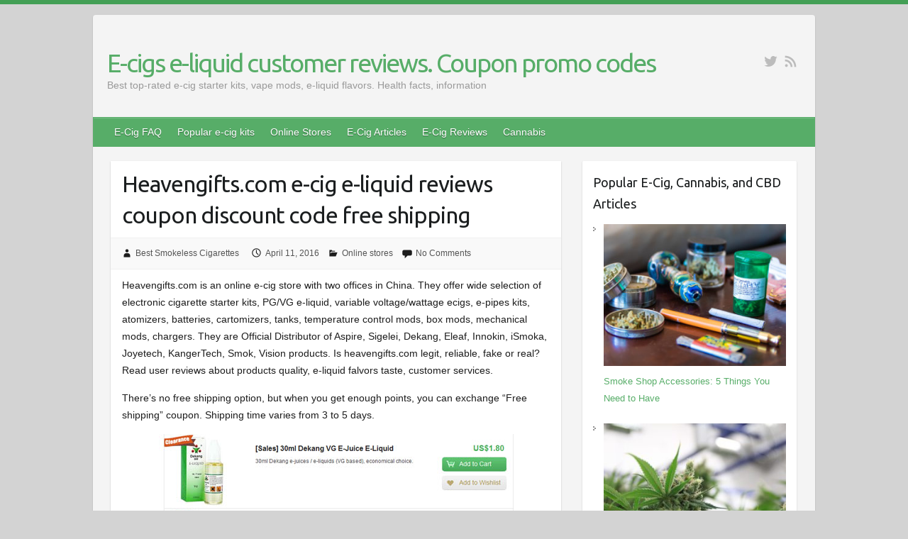

--- FILE ---
content_type: text/html; charset=UTF-8
request_url: https://bestsmokelesscigarettesreviews.com/heavengifts-com-e-cig-e-liquid-reviews-coupon-discount-code/
body_size: 13272
content:

<!DOCTYPE html>
<html lang="en-US">
<head>

		<link rel="profile" href="https://gmpg.org/xfn/11" />
	<link rel="pingback" href="https://bestsmokelesscigarettesreviews.com/xmlrpc.php" />
<meta name='robots' content='index, follow, max-image-preview:large, max-snippet:-1, max-video-preview:-1' />
	<style>img:is([sizes="auto" i], [sizes^="auto," i]) { contain-intrinsic-size: 3000px 1500px }</style>
	
	<!-- This site is optimized with the Yoast SEO plugin v26.8 - https://yoast.com/product/yoast-seo-wordpress/ -->
	<title>Heavengifts.com e-cig e-liquid reviews coupon discount code free shipping - E-cigs e-liquid customer reviews. Coupon promo codes</title>
	<meta name="description" content="Is heaven gifts legit, reliable, fake? E-cig kits e-liquid flavors customer reviews, coupon promotion discount code April 2016 free shipping code, sale offers" />
	<link rel="canonical" href="https://bestsmokelesscigarettesreviews.com/heavengifts-com-e-cig-e-liquid-reviews-coupon-discount-code/" />
	<meta property="og:locale" content="en_US" />
	<meta property="og:type" content="article" />
	<meta property="og:title" content="Heavengifts.com e-cig e-liquid reviews coupon discount code free shipping - E-cigs e-liquid customer reviews. Coupon promo codes" />
	<meta property="og:description" content="Is heaven gifts legit, reliable, fake? E-cig kits e-liquid flavors customer reviews, coupon promotion discount code April 2016 free shipping code, sale offers" />
	<meta property="og:url" content="https://bestsmokelesscigarettesreviews.com/heavengifts-com-e-cig-e-liquid-reviews-coupon-discount-code/" />
	<meta property="og:site_name" content="E-cigs e-liquid customer reviews. Coupon promo codes" />
	<meta property="article:published_time" content="2016-04-11T17:05:42+00:00" />
	<meta property="article:modified_time" content="2018-04-20T15:32:26+00:00" />
	<meta property="og:image" content="https://bestsmokeless.wpengine.com/wp-content/uploads/2016/04/heaven-gifts-e-liquid.jpg" />
	<meta name="author" content="Best Smokeless Cigarettes" />
	<meta name="twitter:card" content="summary_large_image" />
	<meta name="twitter:label1" content="Written by" />
	<meta name="twitter:data1" content="Best Smokeless Cigarettes" />
	<meta name="twitter:label2" content="Est. reading time" />
	<meta name="twitter:data2" content="1 minute" />
	<script type="application/ld+json" class="yoast-schema-graph">{"@context":"https://schema.org","@graph":[{"@type":"Article","@id":"https://bestsmokelesscigarettesreviews.com/heavengifts-com-e-cig-e-liquid-reviews-coupon-discount-code/#article","isPartOf":{"@id":"https://bestsmokelesscigarettesreviews.com/heavengifts-com-e-cig-e-liquid-reviews-coupon-discount-code/"},"author":{"name":"Best Smokeless Cigarettes","@id":"https://bestsmokelesscigarettesreviews.com/#/schema/person/743e940d935e7da04f51e9ff13e15021"},"headline":"Heavengifts.com e-cig e-liquid reviews coupon discount code free shipping","datePublished":"2016-04-11T17:05:42+00:00","dateModified":"2018-04-20T15:32:26+00:00","mainEntityOfPage":{"@id":"https://bestsmokelesscigarettesreviews.com/heavengifts-com-e-cig-e-liquid-reviews-coupon-discount-code/"},"wordCount":247,"commentCount":0,"publisher":{"@id":"https://bestsmokelesscigarettesreviews.com/#organization"},"image":{"@id":"https://bestsmokelesscigarettesreviews.com/heavengifts-com-e-cig-e-liquid-reviews-coupon-discount-code/#primaryimage"},"thumbnailUrl":"https://bestsmokeless.wpengine.com/wp-content/uploads/2016/04/heaven-gifts-e-liquid.jpg","keywords":["heaven gifts coupon 2016","heaven gifts e-juice review","heaven gifts free shipping","heaven gifts liquid review","heaven gifts reviews","heaven gifts shipping time","heaven-gifts.com review","heavengifts.com coupon"],"articleSection":["Online stores"],"inLanguage":"en-US","potentialAction":[{"@type":"CommentAction","name":"Comment","target":["https://bestsmokelesscigarettesreviews.com/heavengifts-com-e-cig-e-liquid-reviews-coupon-discount-code/#respond"]}]},{"@type":"WebPage","@id":"https://bestsmokelesscigarettesreviews.com/heavengifts-com-e-cig-e-liquid-reviews-coupon-discount-code/","url":"https://bestsmokelesscigarettesreviews.com/heavengifts-com-e-cig-e-liquid-reviews-coupon-discount-code/","name":"Heavengifts.com e-cig e-liquid reviews coupon discount code free shipping - E-cigs e-liquid customer reviews. Coupon promo codes","isPartOf":{"@id":"https://bestsmokelesscigarettesreviews.com/#website"},"primaryImageOfPage":{"@id":"https://bestsmokelesscigarettesreviews.com/heavengifts-com-e-cig-e-liquid-reviews-coupon-discount-code/#primaryimage"},"image":{"@id":"https://bestsmokelesscigarettesreviews.com/heavengifts-com-e-cig-e-liquid-reviews-coupon-discount-code/#primaryimage"},"thumbnailUrl":"https://bestsmokeless.wpengine.com/wp-content/uploads/2016/04/heaven-gifts-e-liquid.jpg","datePublished":"2016-04-11T17:05:42+00:00","dateModified":"2018-04-20T15:32:26+00:00","description":"Is heaven gifts legit, reliable, fake? E-cig kits e-liquid flavors customer reviews, coupon promotion discount code April 2016 free shipping code, sale offers","breadcrumb":{"@id":"https://bestsmokelesscigarettesreviews.com/heavengifts-com-e-cig-e-liquid-reviews-coupon-discount-code/#breadcrumb"},"inLanguage":"en-US","potentialAction":[{"@type":"ReadAction","target":["https://bestsmokelesscigarettesreviews.com/heavengifts-com-e-cig-e-liquid-reviews-coupon-discount-code/"]}]},{"@type":"ImageObject","inLanguage":"en-US","@id":"https://bestsmokelesscigarettesreviews.com/heavengifts-com-e-cig-e-liquid-reviews-coupon-discount-code/#primaryimage","url":"https://bestsmokeless.wpengine.com/wp-content/uploads/2016/04/heaven-gifts-e-liquid.jpg","contentUrl":"https://bestsmokeless.wpengine.com/wp-content/uploads/2016/04/heaven-gifts-e-liquid.jpg"},{"@type":"BreadcrumbList","@id":"https://bestsmokelesscigarettesreviews.com/heavengifts-com-e-cig-e-liquid-reviews-coupon-discount-code/#breadcrumb","itemListElement":[{"@type":"ListItem","position":1,"name":"Home","item":"https://bestsmokelesscigarettesreviews.com/"},{"@type":"ListItem","position":2,"name":"Heavengifts.com e-cig e-liquid reviews coupon discount code free shipping"}]},{"@type":"WebSite","@id":"https://bestsmokelesscigarettesreviews.com/#website","url":"https://bestsmokelesscigarettesreviews.com/","name":"E-cigs e-liquid customer reviews. Coupon promo codes","description":"Best top-rated e-cig starter kits, vape mods, e-liquid flavors. Health facts, information","publisher":{"@id":"https://bestsmokelesscigarettesreviews.com/#organization"},"potentialAction":[{"@type":"SearchAction","target":{"@type":"EntryPoint","urlTemplate":"https://bestsmokelesscigarettesreviews.com/?s={search_term_string}"},"query-input":{"@type":"PropertyValueSpecification","valueRequired":true,"valueName":"search_term_string"}}],"inLanguage":"en-US"},{"@type":"Organization","@id":"https://bestsmokelesscigarettesreviews.com/#organization","name":"BestSmokelessCigarettesReviews.com","url":"https://bestsmokelesscigarettesreviews.com/","logo":{"@type":"ImageObject","inLanguage":"en-US","@id":"https://bestsmokelesscigarettesreviews.com/#/schema/logo/image/","url":"https://bestsmokelesscigarettesreviews.com/wp-content/uploads/2019/12/best-smokeless-cigarettes.jpg","contentUrl":"https://bestsmokelesscigarettesreviews.com/wp-content/uploads/2019/12/best-smokeless-cigarettes.jpg","width":250,"height":250,"caption":"BestSmokelessCigarettesReviews.com"},"image":{"@id":"https://bestsmokelesscigarettesreviews.com/#/schema/logo/image/"}},{"@type":"Person","@id":"https://bestsmokelesscigarettesreviews.com/#/schema/person/743e940d935e7da04f51e9ff13e15021","name":"Best Smokeless Cigarettes","image":{"@type":"ImageObject","inLanguage":"en-US","@id":"https://bestsmokelesscigarettesreviews.com/#/schema/person/image/","url":"https://secure.gravatar.com/avatar/3f5ed18601d9a73bfd3fe0572f2664e3cdfd7970a69c55864e5fe715977249bf?s=96&d=identicon&r=g","contentUrl":"https://secure.gravatar.com/avatar/3f5ed18601d9a73bfd3fe0572f2664e3cdfd7970a69c55864e5fe715977249bf?s=96&d=identicon&r=g","caption":"Best Smokeless Cigarettes"}}]}</script>
	<!-- / Yoast SEO plugin. -->


<link rel='dns-prefetch' href='//fonts.googleapis.com' />
<link rel="alternate" type="application/rss+xml" title="E-cigs e-liquid customer reviews. Coupon promo codes &raquo; Feed" href="https://bestsmokelesscigarettesreviews.com/feed/" />
<link rel="alternate" type="application/rss+xml" title="E-cigs e-liquid customer reviews. Coupon promo codes &raquo; Comments Feed" href="https://bestsmokelesscigarettesreviews.com/comments/feed/" />
<link rel="alternate" type="application/rss+xml" title="E-cigs e-liquid customer reviews. Coupon promo codes &raquo; Heavengifts.com e-cig e-liquid reviews coupon discount code free shipping Comments Feed" href="https://bestsmokelesscigarettesreviews.com/heavengifts-com-e-cig-e-liquid-reviews-coupon-discount-code/feed/" />
<meta charset="UTF-8" />
<meta name="viewport" content="width=device-width, initial-scale=1, maximum-scale=1">
<script type="text/javascript">
/* <![CDATA[ */
window._wpemojiSettings = {"baseUrl":"https:\/\/s.w.org\/images\/core\/emoji\/16.0.1\/72x72\/","ext":".png","svgUrl":"https:\/\/s.w.org\/images\/core\/emoji\/16.0.1\/svg\/","svgExt":".svg","source":{"concatemoji":"https:\/\/bestsmokelesscigarettesreviews.com\/wp-includes\/js\/wp-emoji-release.min.js?ver=6.8.3"}};
/*! This file is auto-generated */
!function(s,n){var o,i,e;function c(e){try{var t={supportTests:e,timestamp:(new Date).valueOf()};sessionStorage.setItem(o,JSON.stringify(t))}catch(e){}}function p(e,t,n){e.clearRect(0,0,e.canvas.width,e.canvas.height),e.fillText(t,0,0);var t=new Uint32Array(e.getImageData(0,0,e.canvas.width,e.canvas.height).data),a=(e.clearRect(0,0,e.canvas.width,e.canvas.height),e.fillText(n,0,0),new Uint32Array(e.getImageData(0,0,e.canvas.width,e.canvas.height).data));return t.every(function(e,t){return e===a[t]})}function u(e,t){e.clearRect(0,0,e.canvas.width,e.canvas.height),e.fillText(t,0,0);for(var n=e.getImageData(16,16,1,1),a=0;a<n.data.length;a++)if(0!==n.data[a])return!1;return!0}function f(e,t,n,a){switch(t){case"flag":return n(e,"\ud83c\udff3\ufe0f\u200d\u26a7\ufe0f","\ud83c\udff3\ufe0f\u200b\u26a7\ufe0f")?!1:!n(e,"\ud83c\udde8\ud83c\uddf6","\ud83c\udde8\u200b\ud83c\uddf6")&&!n(e,"\ud83c\udff4\udb40\udc67\udb40\udc62\udb40\udc65\udb40\udc6e\udb40\udc67\udb40\udc7f","\ud83c\udff4\u200b\udb40\udc67\u200b\udb40\udc62\u200b\udb40\udc65\u200b\udb40\udc6e\u200b\udb40\udc67\u200b\udb40\udc7f");case"emoji":return!a(e,"\ud83e\udedf")}return!1}function g(e,t,n,a){var r="undefined"!=typeof WorkerGlobalScope&&self instanceof WorkerGlobalScope?new OffscreenCanvas(300,150):s.createElement("canvas"),o=r.getContext("2d",{willReadFrequently:!0}),i=(o.textBaseline="top",o.font="600 32px Arial",{});return e.forEach(function(e){i[e]=t(o,e,n,a)}),i}function t(e){var t=s.createElement("script");t.src=e,t.defer=!0,s.head.appendChild(t)}"undefined"!=typeof Promise&&(o="wpEmojiSettingsSupports",i=["flag","emoji"],n.supports={everything:!0,everythingExceptFlag:!0},e=new Promise(function(e){s.addEventListener("DOMContentLoaded",e,{once:!0})}),new Promise(function(t){var n=function(){try{var e=JSON.parse(sessionStorage.getItem(o));if("object"==typeof e&&"number"==typeof e.timestamp&&(new Date).valueOf()<e.timestamp+604800&&"object"==typeof e.supportTests)return e.supportTests}catch(e){}return null}();if(!n){if("undefined"!=typeof Worker&&"undefined"!=typeof OffscreenCanvas&&"undefined"!=typeof URL&&URL.createObjectURL&&"undefined"!=typeof Blob)try{var e="postMessage("+g.toString()+"("+[JSON.stringify(i),f.toString(),p.toString(),u.toString()].join(",")+"));",a=new Blob([e],{type:"text/javascript"}),r=new Worker(URL.createObjectURL(a),{name:"wpTestEmojiSupports"});return void(r.onmessage=function(e){c(n=e.data),r.terminate(),t(n)})}catch(e){}c(n=g(i,f,p,u))}t(n)}).then(function(e){for(var t in e)n.supports[t]=e[t],n.supports.everything=n.supports.everything&&n.supports[t],"flag"!==t&&(n.supports.everythingExceptFlag=n.supports.everythingExceptFlag&&n.supports[t]);n.supports.everythingExceptFlag=n.supports.everythingExceptFlag&&!n.supports.flag,n.DOMReady=!1,n.readyCallback=function(){n.DOMReady=!0}}).then(function(){return e}).then(function(){var e;n.supports.everything||(n.readyCallback(),(e=n.source||{}).concatemoji?t(e.concatemoji):e.wpemoji&&e.twemoji&&(t(e.twemoji),t(e.wpemoji)))}))}((window,document),window._wpemojiSettings);
/* ]]> */
</script>
<style id='wp-emoji-styles-inline-css' type='text/css'>

	img.wp-smiley, img.emoji {
		display: inline !important;
		border: none !important;
		box-shadow: none !important;
		height: 1em !important;
		width: 1em !important;
		margin: 0 0.07em !important;
		vertical-align: -0.1em !important;
		background: none !important;
		padding: 0 !important;
	}
</style>
<link rel='stylesheet' id='wp-block-library-css' href='https://bestsmokelesscigarettesreviews.com/wp-includes/css/dist/block-library/style.min.css?ver=6.8.3' type='text/css' media='all' />
<style id='classic-theme-styles-inline-css' type='text/css'>
/*! This file is auto-generated */
.wp-block-button__link{color:#fff;background-color:#32373c;border-radius:9999px;box-shadow:none;text-decoration:none;padding:calc(.667em + 2px) calc(1.333em + 2px);font-size:1.125em}.wp-block-file__button{background:#32373c;color:#fff;text-decoration:none}
</style>
<style id='global-styles-inline-css' type='text/css'>
:root{--wp--preset--aspect-ratio--square: 1;--wp--preset--aspect-ratio--4-3: 4/3;--wp--preset--aspect-ratio--3-4: 3/4;--wp--preset--aspect-ratio--3-2: 3/2;--wp--preset--aspect-ratio--2-3: 2/3;--wp--preset--aspect-ratio--16-9: 16/9;--wp--preset--aspect-ratio--9-16: 9/16;--wp--preset--color--black: #000000;--wp--preset--color--cyan-bluish-gray: #abb8c3;--wp--preset--color--white: #ffffff;--wp--preset--color--pale-pink: #f78da7;--wp--preset--color--vivid-red: #cf2e2e;--wp--preset--color--luminous-vivid-orange: #ff6900;--wp--preset--color--luminous-vivid-amber: #fcb900;--wp--preset--color--light-green-cyan: #7bdcb5;--wp--preset--color--vivid-green-cyan: #00d084;--wp--preset--color--pale-cyan-blue: #8ed1fc;--wp--preset--color--vivid-cyan-blue: #0693e3;--wp--preset--color--vivid-purple: #9b51e0;--wp--preset--gradient--vivid-cyan-blue-to-vivid-purple: linear-gradient(135deg,rgba(6,147,227,1) 0%,rgb(155,81,224) 100%);--wp--preset--gradient--light-green-cyan-to-vivid-green-cyan: linear-gradient(135deg,rgb(122,220,180) 0%,rgb(0,208,130) 100%);--wp--preset--gradient--luminous-vivid-amber-to-luminous-vivid-orange: linear-gradient(135deg,rgba(252,185,0,1) 0%,rgba(255,105,0,1) 100%);--wp--preset--gradient--luminous-vivid-orange-to-vivid-red: linear-gradient(135deg,rgba(255,105,0,1) 0%,rgb(207,46,46) 100%);--wp--preset--gradient--very-light-gray-to-cyan-bluish-gray: linear-gradient(135deg,rgb(238,238,238) 0%,rgb(169,184,195) 100%);--wp--preset--gradient--cool-to-warm-spectrum: linear-gradient(135deg,rgb(74,234,220) 0%,rgb(151,120,209) 20%,rgb(207,42,186) 40%,rgb(238,44,130) 60%,rgb(251,105,98) 80%,rgb(254,248,76) 100%);--wp--preset--gradient--blush-light-purple: linear-gradient(135deg,rgb(255,206,236) 0%,rgb(152,150,240) 100%);--wp--preset--gradient--blush-bordeaux: linear-gradient(135deg,rgb(254,205,165) 0%,rgb(254,45,45) 50%,rgb(107,0,62) 100%);--wp--preset--gradient--luminous-dusk: linear-gradient(135deg,rgb(255,203,112) 0%,rgb(199,81,192) 50%,rgb(65,88,208) 100%);--wp--preset--gradient--pale-ocean: linear-gradient(135deg,rgb(255,245,203) 0%,rgb(182,227,212) 50%,rgb(51,167,181) 100%);--wp--preset--gradient--electric-grass: linear-gradient(135deg,rgb(202,248,128) 0%,rgb(113,206,126) 100%);--wp--preset--gradient--midnight: linear-gradient(135deg,rgb(2,3,129) 0%,rgb(40,116,252) 100%);--wp--preset--font-size--small: 13px;--wp--preset--font-size--medium: 20px;--wp--preset--font-size--large: 36px;--wp--preset--font-size--x-large: 42px;--wp--preset--spacing--20: 0.44rem;--wp--preset--spacing--30: 0.67rem;--wp--preset--spacing--40: 1rem;--wp--preset--spacing--50: 1.5rem;--wp--preset--spacing--60: 2.25rem;--wp--preset--spacing--70: 3.38rem;--wp--preset--spacing--80: 5.06rem;--wp--preset--shadow--natural: 6px 6px 9px rgba(0, 0, 0, 0.2);--wp--preset--shadow--deep: 12px 12px 50px rgba(0, 0, 0, 0.4);--wp--preset--shadow--sharp: 6px 6px 0px rgba(0, 0, 0, 0.2);--wp--preset--shadow--outlined: 6px 6px 0px -3px rgba(255, 255, 255, 1), 6px 6px rgba(0, 0, 0, 1);--wp--preset--shadow--crisp: 6px 6px 0px rgba(0, 0, 0, 1);}:where(.is-layout-flex){gap: 0.5em;}:where(.is-layout-grid){gap: 0.5em;}body .is-layout-flex{display: flex;}.is-layout-flex{flex-wrap: wrap;align-items: center;}.is-layout-flex > :is(*, div){margin: 0;}body .is-layout-grid{display: grid;}.is-layout-grid > :is(*, div){margin: 0;}:where(.wp-block-columns.is-layout-flex){gap: 2em;}:where(.wp-block-columns.is-layout-grid){gap: 2em;}:where(.wp-block-post-template.is-layout-flex){gap: 1.25em;}:where(.wp-block-post-template.is-layout-grid){gap: 1.25em;}.has-black-color{color: var(--wp--preset--color--black) !important;}.has-cyan-bluish-gray-color{color: var(--wp--preset--color--cyan-bluish-gray) !important;}.has-white-color{color: var(--wp--preset--color--white) !important;}.has-pale-pink-color{color: var(--wp--preset--color--pale-pink) !important;}.has-vivid-red-color{color: var(--wp--preset--color--vivid-red) !important;}.has-luminous-vivid-orange-color{color: var(--wp--preset--color--luminous-vivid-orange) !important;}.has-luminous-vivid-amber-color{color: var(--wp--preset--color--luminous-vivid-amber) !important;}.has-light-green-cyan-color{color: var(--wp--preset--color--light-green-cyan) !important;}.has-vivid-green-cyan-color{color: var(--wp--preset--color--vivid-green-cyan) !important;}.has-pale-cyan-blue-color{color: var(--wp--preset--color--pale-cyan-blue) !important;}.has-vivid-cyan-blue-color{color: var(--wp--preset--color--vivid-cyan-blue) !important;}.has-vivid-purple-color{color: var(--wp--preset--color--vivid-purple) !important;}.has-black-background-color{background-color: var(--wp--preset--color--black) !important;}.has-cyan-bluish-gray-background-color{background-color: var(--wp--preset--color--cyan-bluish-gray) !important;}.has-white-background-color{background-color: var(--wp--preset--color--white) !important;}.has-pale-pink-background-color{background-color: var(--wp--preset--color--pale-pink) !important;}.has-vivid-red-background-color{background-color: var(--wp--preset--color--vivid-red) !important;}.has-luminous-vivid-orange-background-color{background-color: var(--wp--preset--color--luminous-vivid-orange) !important;}.has-luminous-vivid-amber-background-color{background-color: var(--wp--preset--color--luminous-vivid-amber) !important;}.has-light-green-cyan-background-color{background-color: var(--wp--preset--color--light-green-cyan) !important;}.has-vivid-green-cyan-background-color{background-color: var(--wp--preset--color--vivid-green-cyan) !important;}.has-pale-cyan-blue-background-color{background-color: var(--wp--preset--color--pale-cyan-blue) !important;}.has-vivid-cyan-blue-background-color{background-color: var(--wp--preset--color--vivid-cyan-blue) !important;}.has-vivid-purple-background-color{background-color: var(--wp--preset--color--vivid-purple) !important;}.has-black-border-color{border-color: var(--wp--preset--color--black) !important;}.has-cyan-bluish-gray-border-color{border-color: var(--wp--preset--color--cyan-bluish-gray) !important;}.has-white-border-color{border-color: var(--wp--preset--color--white) !important;}.has-pale-pink-border-color{border-color: var(--wp--preset--color--pale-pink) !important;}.has-vivid-red-border-color{border-color: var(--wp--preset--color--vivid-red) !important;}.has-luminous-vivid-orange-border-color{border-color: var(--wp--preset--color--luminous-vivid-orange) !important;}.has-luminous-vivid-amber-border-color{border-color: var(--wp--preset--color--luminous-vivid-amber) !important;}.has-light-green-cyan-border-color{border-color: var(--wp--preset--color--light-green-cyan) !important;}.has-vivid-green-cyan-border-color{border-color: var(--wp--preset--color--vivid-green-cyan) !important;}.has-pale-cyan-blue-border-color{border-color: var(--wp--preset--color--pale-cyan-blue) !important;}.has-vivid-cyan-blue-border-color{border-color: var(--wp--preset--color--vivid-cyan-blue) !important;}.has-vivid-purple-border-color{border-color: var(--wp--preset--color--vivid-purple) !important;}.has-vivid-cyan-blue-to-vivid-purple-gradient-background{background: var(--wp--preset--gradient--vivid-cyan-blue-to-vivid-purple) !important;}.has-light-green-cyan-to-vivid-green-cyan-gradient-background{background: var(--wp--preset--gradient--light-green-cyan-to-vivid-green-cyan) !important;}.has-luminous-vivid-amber-to-luminous-vivid-orange-gradient-background{background: var(--wp--preset--gradient--luminous-vivid-amber-to-luminous-vivid-orange) !important;}.has-luminous-vivid-orange-to-vivid-red-gradient-background{background: var(--wp--preset--gradient--luminous-vivid-orange-to-vivid-red) !important;}.has-very-light-gray-to-cyan-bluish-gray-gradient-background{background: var(--wp--preset--gradient--very-light-gray-to-cyan-bluish-gray) !important;}.has-cool-to-warm-spectrum-gradient-background{background: var(--wp--preset--gradient--cool-to-warm-spectrum) !important;}.has-blush-light-purple-gradient-background{background: var(--wp--preset--gradient--blush-light-purple) !important;}.has-blush-bordeaux-gradient-background{background: var(--wp--preset--gradient--blush-bordeaux) !important;}.has-luminous-dusk-gradient-background{background: var(--wp--preset--gradient--luminous-dusk) !important;}.has-pale-ocean-gradient-background{background: var(--wp--preset--gradient--pale-ocean) !important;}.has-electric-grass-gradient-background{background: var(--wp--preset--gradient--electric-grass) !important;}.has-midnight-gradient-background{background: var(--wp--preset--gradient--midnight) !important;}.has-small-font-size{font-size: var(--wp--preset--font-size--small) !important;}.has-medium-font-size{font-size: var(--wp--preset--font-size--medium) !important;}.has-large-font-size{font-size: var(--wp--preset--font-size--large) !important;}.has-x-large-font-size{font-size: var(--wp--preset--font-size--x-large) !important;}
:where(.wp-block-post-template.is-layout-flex){gap: 1.25em;}:where(.wp-block-post-template.is-layout-grid){gap: 1.25em;}
:where(.wp-block-columns.is-layout-flex){gap: 2em;}:where(.wp-block-columns.is-layout-grid){gap: 2em;}
:root :where(.wp-block-pullquote){font-size: 1.5em;line-height: 1.6;}
</style>
<link rel='stylesheet' id='contact-form-7-css' href='https://bestsmokelesscigarettesreviews.com/wp-content/plugins/contact-form-7/includes/css/styles.css?ver=6.1.4' type='text/css' media='all' />
<link rel='stylesheet' id='travelify_style-css' href='https://bestsmokelesscigarettesreviews.com/wp-content/themes/travelify/style.css?ver=6.8.3' type='text/css' media='all' />
<link rel='stylesheet' id='travelify_google_font_ubuntu-css' href='//fonts.googleapis.com/css?family=Ubuntu&#038;ver=6.8.3' type='text/css' media='all' />
<link rel='stylesheet' id='recent-posts-widget-with-thumbnails-public-style-css' href='https://bestsmokelesscigarettesreviews.com/wp-content/plugins/recent-posts-widget-with-thumbnails/public.css?ver=7.1.1' type='text/css' media='all' />
<link rel='stylesheet' id='wp-pagenavi-css' href='https://bestsmokelesscigarettesreviews.com/wp-content/plugins/wp-pagenavi/pagenavi-css.css?ver=2.70' type='text/css' media='all' />
<script type="text/javascript" src="https://bestsmokelesscigarettesreviews.com/wp-includes/js/jquery/jquery.min.js?ver=3.7.1" id="jquery-core-js"></script>
<script type="text/javascript" src="https://bestsmokelesscigarettesreviews.com/wp-includes/js/jquery/jquery-migrate.min.js?ver=3.4.1" id="jquery-migrate-js"></script>
<script type="text/javascript" src="https://bestsmokelesscigarettesreviews.com/wp-content/themes/travelify/library/js/functions.min.js?ver=6.8.3" id="travelify_functions-js"></script>
<link rel="https://api.w.org/" href="https://bestsmokelesscigarettesreviews.com/wp-json/" /><link rel="alternate" title="JSON" type="application/json" href="https://bestsmokelesscigarettesreviews.com/wp-json/wp/v2/posts/4890" /><link rel="EditURI" type="application/rsd+xml" title="RSD" href="https://bestsmokelesscigarettesreviews.com/xmlrpc.php?rsd" />
<link rel='shortlink' href='https://bestsmokelesscigarettesreviews.com/?p=4890' />
<link rel="alternate" title="oEmbed (JSON)" type="application/json+oembed" href="https://bestsmokelesscigarettesreviews.com/wp-json/oembed/1.0/embed?url=https%3A%2F%2Fbestsmokelesscigarettesreviews.com%2Fheavengifts-com-e-cig-e-liquid-reviews-coupon-discount-code%2F" />
<link rel="alternate" title="oEmbed (XML)" type="text/xml+oembed" href="https://bestsmokelesscigarettesreviews.com/wp-json/oembed/1.0/embed?url=https%3A%2F%2Fbestsmokelesscigarettesreviews.com%2Fheavengifts-com-e-cig-e-liquid-reviews-coupon-discount-code%2F&#038;format=xml" />
    <style type="text/css">
        a { color: #57AD68; }
        #site-title a { color: ; }
        #site-title a:hover, #site-title a:focus  { color: ; }
        .wrapper { background: #f4f4f4; }
        .social-icons ul li a { color: #bcbcbc; }
		#main-nav a,
		#main-nav a:hover,
		#main-nav a:focus,
		#main-nav ul li.current-menu-item a,
		#main-nav ul li.current_page_ancestor a,
		#main-nav ul li.current-menu-ancestor a,
		#main-nav ul li.current_page_item a,
		#main-nav ul li:hover > a,
		#main-nav ul li:focus-within > a { color: #fff; }
        .widget, article { background: #fff; }
        .entry-title, .entry-title a, .entry-title a:focus, h1, h2, h3, h4, h5, h6, .widget-title  { color: #1b1e1f; }
		a:focus,
		a:active,
		a:hover,
		.tags a:hover,
		.tags a:focus,
		.custom-gallery-title a,
		.widget-title a,
		#content ul a:hover,
		#content ul a:focus,
		#content ol a:hover,
		#content ol a:focus,
		.widget ul li a:hover,
		.widget ul li a:focus,
		.entry-title a:hover,
		.entry-title a:focus,
		.entry-meta a:hover,
		.entry-meta a:focus,
		#site-generator .copyright a:hover,
		#site-generator .copyright a:focus { color: #439f55; }
        #main-nav { background: #57ad68; border-color: #57ad68; }
        #main-nav ul li ul, body { border-color: #439f55; }
		#main-nav a:hover,
		#main-nav a:focus,
		#main-nav ul li.current-menu-item a,
		#main-nav ul li.current_page_ancestor a,
		#main-nav ul li.current-menu-ancestor a,
		#main-nav ul li.current_page_item a,
		#main-nav ul li:hover > a,
		#main-nav ul li:focus-within > a,
		#main-nav li:hover > a,
		#main-nav li:focus-within > a,
		#main-nav ul ul :hover > a,
		#main-nav ul ul :focus-within > a,
		#main-nav a:focus { background: #439f55; }
		#main-nav ul li ul li a:hover,
		#main-nav ul li ul li a:focus,
		#main-nav ul li ul li:hover > a,
		#main-nav ul li ul li:focus-within > a,
		#main-nav ul li.current-menu-item ul li a:hover
		#main-nav ul li.current-menu-item ul li a:focus { color: #439f55; }
        .entry-content { color: #1D1D1D; }
		input[type="reset"],
		input[type="button"],
		input[type="submit"],
		.entry-meta-bar .readmore,
		#controllers a:hover,
		#controllers a.active,
		.pagination span,
		.pagination a:hover span,
		.pagination a:focus span,
		.wp-pagenavi .current,
		.wp-pagenavi a:hover,
		.wp-pagenavi a:focus {
            background: #57ad68;
            border-color: #57ad68 !important;
        }
		::selection,
		.back-to-top:focus-within a { background: #57ad68; }
        blockquote { border-color: #439f55; }
		#controllers a:hover,
		#controllers a.active { color:  #439f55; }
		input[type="reset"]:hover,
		input[type="reset"]:focus,
		input[type="button"]:hover,
		input[type="button"]:focus,
		input[type="submit"]:hover,
		input[type="submit"]:focus,
		input[type="reset"]:active,
		input[type="button"]:active,
		input[type="submit"]:active,
		.entry-meta-bar .readmore:hover,
		.entry-meta-bar .readmore:focus,
		.entry-meta-bar .readmore:active,
		ul.default-wp-page li a:hover,
		ul.default-wp-page li a:focus,
		ul.default-wp-page li a:active {
            background: #439f55;
            border-color: #439f55;
        }
    </style>
    <style type="text/css" id="custom-background-css">
body.custom-background { background-color: #d3d3d3; background-image: url("https://bestsmokeless.wpengine.com/wp-content/themes/travelify/images/background.png"); background-position: left top; background-size: auto; background-repeat: repeat; background-attachment: scroll; }
</style>
	
</head>

<body class="wp-singular post-template-default single single-post postid-4890 single-format-standard custom-background wp-theme-travelify do-etfw ">
			<a class="skip-link screen-reader-text" href="#content">Skip to content</a>

	<div class="wrapper">
				<header id="branding" >
				
	<div class="container clearfix">
		<div class="hgroup-wrap clearfix">
					<section class="hgroup-right">
						
			<div class="social-icons clearfix">
				<ul><li class="twitter"><a href="https://twitter.com/ecig_tweets" title="E-cigs e-liquid customer reviews. Coupon promo codes on Twitter" target="_blank"></a></li><li class="rss"><a href="https://bestsmokeless.wpengine.com/feed" title="E-cigs e-liquid customer reviews. Coupon promo codes on RSS" target="_blank"></a></li>
			</ul>
			</div><!-- .social-icons -->					</section><!-- .hgroup-right -->
				<hgroup id="site-logo" class="clearfix">
												<h1 id="site-title">
								<a href="https://bestsmokelesscigarettesreviews.com/" title="E-cigs e-liquid customer reviews. Coupon promo codes" rel="home">
									E-cigs e-liquid customer reviews. Coupon promo codes								</a>
							</h1>
							<h2 id="site-description">Best top-rated e-cig starter kits, vape mods, e-liquid flavors. Health facts, information</h2>
						
				</hgroup><!-- #site-logo -->

		</div><!-- .hgroup-wrap -->
	</div><!-- .container -->
		<nav id="main-nav" class="clearfix">
					<div class="container clearfix"><ul class="root"><li id="menu-item-3647" class="menu-item menu-item-type-custom menu-item-object-custom menu-item-3647"><a href="/faq-for-electronic-smokeless-cigarette/">E-Cig FAQ</a></li>
<li id="menu-item-4736" class="menu-item menu-item-type-post_type menu-item-object-post menu-item-4736"><a href="https://bestsmokelesscigarettesreviews.com/best-e-cig-kit-mod-for-price-money-under-30-40-50-100/">Popular e-cig kits</a></li>
<li id="menu-item-5793" class="menu-item menu-item-type-taxonomy menu-item-object-category current-post-ancestor current-menu-parent current-post-parent menu-item-5793"><a href="https://bestsmokelesscigarettesreviews.com/category/store/">Online Stores</a></li>
<li id="menu-item-5794" class="menu-item menu-item-type-taxonomy menu-item-object-category menu-item-5794"><a href="https://bestsmokelesscigarettesreviews.com/category/articles/">E-Cig Articles</a></li>
<li id="menu-item-5795" class="menu-item menu-item-type-taxonomy menu-item-object-category menu-item-5795"><a href="https://bestsmokelesscigarettesreviews.com/category/e-cig-reviews/">E-Cig Reviews</a></li>
<li id="menu-item-6164" class="menu-item menu-item-type-taxonomy menu-item-object-category menu-item-6164"><a href="https://bestsmokelesscigarettesreviews.com/category/cannabis/">Cannabis</a></li>
</ul></div><!-- .container -->
					</nav><!-- #main-nav -->				</header>
		
				<div id="main" class="container clearfix">

<div id="container">
	

<div id="primary" class="no-margin-left">
   <div id="content">	<section id="post-4890" class="post-4890 post type-post status-publish format-standard hentry category-store tag-heaven-gifts-coupon-2016 tag-heaven-gifts-e-juice-review tag-heaven-gifts-free-shipping tag-heaven-gifts-liquid-review tag-heaven-gifts-reviews tag-heaven-gifts-shipping-time tag-heaven-gifts-com-review tag-heavengifts-com-coupon">
		<article>

			
			<header class="entry-header">
    			<h2 class="entry-title">
    				Heavengifts.com e-cig e-liquid reviews coupon discount code free shipping    			</h2><!-- .entry-title -->
  		</header>

  		
  		
  			<div class="entry-meta-bar clearfix">
    			<div class="entry-meta">
	    				<span class="byline"> <span class="author vcard"><a class="url fn n" href="https://bestsmokelesscigarettesreviews.com/author/andrew/">Best Smokeless Cigarettes</a></span></span><span class="posted-on"><a href="https://bestsmokelesscigarettesreviews.com/heavengifts-com-e-cig-e-liquid-reviews-coupon-discount-code/" rel="bookmark"><time class="entry-date published" datetime="2016-04-11T17:05:42+00:00">April 11, 2016</time><time class="updated" datetime="2018-04-20T15:32:26+00:00">April 20, 2018</time></a></span>	    					             		<span class="category"><a href="https://bestsmokelesscigarettesreviews.com/category/store/" rel="category tag">Online stores</a></span>
	             		    					             		<span class="comments"><a href="https://bestsmokelesscigarettesreviews.com/heavengifts-com-e-cig-e-liquid-reviews-coupon-discount-code/#respond">No Comments</a></span>
	             	    			</div><!-- .entry-meta -->
    		</div>

				
				
  			<div class="entry-content clearfix">
    			<p>Heavengifts.com is an online e-cig store with two offices in China. They offer wide selection of electronic cigarette starter kits, PG/VG e-liquid, variable voltage/wattage ecigs, e-pipes kits, atomizers, batteries, cartomizers, tanks, temperature control mods, box mods, mechanical mods, chargers. They are Official Distributor of Aspire, Sigelei, Dekang, Eleaf, Innokin, iSmoka, Joyetech, KangerTech, Smok, Vision products. Is heavengifts.com legit, reliable, fake or real? Read user reviews about products quality, e-liquid falvors taste, customer services.  </p>
<p>There&#8217;s no free shipping option, but when you get enough points, you can exchange &#8220;Free shipping&#8221; coupon. Shipping time varies from 3 to 5 days.</p>
<p><img fetchpriority="high" decoding="async" src="https://bestsmokeless.wpengine.com/wp-content/uploads/2016/04/heaven-gifts-e-liquid.jpg" alt="heaven-gifts-e-liquid" width="500" height="318" class="aligncenter size-full wp-image-4892" srcset="https://bestsmokelesscigarettesreviews.com/wp-content/uploads/2016/04/heaven-gifts-e-liquid.jpg 500w, https://bestsmokelesscigarettesreviews.com/wp-content/uploads/2016/04/heaven-gifts-e-liquid-300x191.jpg 300w" sizes="(max-width: 500px) 100vw, 500px" /></p>
<p>E-juice brands: Dekang, Hangsen Shisha PG+VG, Hangsen PG+VG, Hangsen Golden, High Wattage, CiVAP Premium, HG, Joyetech </p>
<p>E-liquid flavors: Apple, RY 4, Tobacco, Strawberry, Black Tea, Cappuccino, Cherry, Chocolate, Grape, Green Tea, Watermelon, Vanilla, Orange, Mango, Lemon and other </p>
<p>VV/VW e-cig kits: KangerTech EMOW Mega, ATOM Revolver Subxero VV Kit, VPARK Harley Premium Kit, VPARK-BOX30 Premium Kit, 40W Eleaf iStick TC Kit, 50W Eleaf iStick Subohm Full Kit, 40W WISMEC Presa Full Kit, 60W Innokin iTaste MVP3.0 Pro VV/VW Starter Kit, Aspire Elite Kit, Eleaf iJust D16 Starter Kit, Joyetech eCom-C Starter Kit,<br />
Joyetech eVic Supreme VV/VW MOD Kit, Aspire Premium Kit,<br />
Joyetech eVic-VT VW Full Kit &#8211; 5000mAh.  </p>
<p style="text-align: left;"><strong><span style="color: #FF33CC;">Heavengifts.com e-cigarette e-liquid review</span></strong> coupon discount promo offer voucher reduction code 2017, free shipping code:</p>
<p><a href="https://www.heavengifts.com" target="_blank" rel="nofollow"><strong><span style="color: #0000ff;">Click here to get Heavengifts coupon discount code</span></strong></a><br />
&nbsp;<br />
&nbsp;</p>
<div style="clear:both; margin-top:0em; margin-bottom:1em;"><a href="https://bestsmokelesscigarettesreviews.com/white-cloud-cirrus-e-cig-reviews/" target="_blank" rel="dofollow" class="u40f07ce5917115a0692c7b7f64ab21d6"><!-- INLINE RELATED POSTS 1/2 //--><style> .u40f07ce5917115a0692c7b7f64ab21d6 { padding:0px; margin: 0; padding-top:1em!important; padding-bottom:1em!important; width:100%; display: block; font-weight:bold; background-color:inherit; border:0!important; border-left:4px solid inherit!important; text-decoration:none; } .u40f07ce5917115a0692c7b7f64ab21d6:active, .u40f07ce5917115a0692c7b7f64ab21d6:hover { opacity: 1; transition: opacity 250ms; webkit-transition: opacity 250ms; text-decoration:none; } .u40f07ce5917115a0692c7b7f64ab21d6 { transition: background-color 250ms; webkit-transition: background-color 250ms; opacity: 1; transition: opacity 250ms; webkit-transition: opacity 250ms; } .u40f07ce5917115a0692c7b7f64ab21d6 .ctaText { font-weight:bold; color:inherit; text-decoration:none; font-size: 16px; } .u40f07ce5917115a0692c7b7f64ab21d6 .postTitle { color:inherit; text-decoration: underline!important; font-size: 16px; } .u40f07ce5917115a0692c7b7f64ab21d6:hover .postTitle { text-decoration: underline!important; } </style><div style="padding-left:1em; padding-right:1em;"><span class="ctaText">You Might Also Like...</span>&nbsp; <span class="postTitle">White Cloud Cirrus I/II/III e-cig user reviews | White Cloud e-cigarette</span></div></a></div>							<div class="tags">
								<a href="https://bestsmokelesscigarettesreviews.com/tag/heaven-gifts-coupon-2016/" rel="tag">heaven gifts coupon 2016</a>, <a href="https://bestsmokelesscigarettesreviews.com/tag/heaven-gifts-e-juice-review/" rel="tag">heaven gifts e-juice review</a>, <a href="https://bestsmokelesscigarettesreviews.com/tag/heaven-gifts-free-shipping/" rel="tag">heaven gifts free shipping</a>, <a href="https://bestsmokelesscigarettesreviews.com/tag/heaven-gifts-liquid-review/" rel="tag">heaven gifts liquid review</a>, <a href="https://bestsmokelesscigarettesreviews.com/tag/heaven-gifts-reviews/" rel="tag">heaven gifts reviews</a>, <a href="https://bestsmokelesscigarettesreviews.com/tag/heaven-gifts-shipping-time/" rel="tag">heaven gifts shipping time</a>, <a href="https://bestsmokelesscigarettesreviews.com/tag/heaven-gifts-com-review/" rel="tag">heaven-gifts.com review</a>, <a href="https://bestsmokelesscigarettesreviews.com/tag/heavengifts-com-coupon/" rel="tag">heavengifts.com coupon</a>							</div>
							  			</div>

  						<ul class="default-wp-page clearfix">
				<li class="previous"><a href="https://bestsmokelesscigarettesreviews.com/efun-top-customer-reviews-coupon-discount-code-free-shipping/" rel="prev"><span class="meta-nav">&larr;</span> Efun.top user reviews coupon promotion code free shipping</a></li>
				<li class="next"><a href="https://bestsmokelesscigarettesreviews.com/e-cig-fda-regulation-rule-vaping-news/" rel="next">E-cig FDA regulation 2016 update. Vaping FDA regulations, news <span class="meta-nav">&rarr;</span></a></li>
			</ul>
		
<div id="comments" class="comments-area">

	
	
		<div id="respond" class="comment-respond">
		<h3 id="reply-title" class="comment-reply-title">Leave a Reply <small><a rel="nofollow" id="cancel-comment-reply-link" href="/heavengifts-com-e-cig-e-liquid-reviews-coupon-discount-code/#respond" style="display:none;">Cancel reply</a></small></h3><form action="https://bestsmokelesscigarettesreviews.com/wp-comments-post.php?wpe-comment-post=bestsmokeless" method="post" id="commentform" class="comment-form"><p class="comment-notes"><span id="email-notes">Your email address will not be published.</span> <span class="required-field-message">Required fields are marked <span class="required">*</span></span></p><p class="comment-form-comment"><label for="comment">Comment <span class="required">*</span></label> <textarea id="comment" name="comment" cols="45" rows="8" maxlength="65525" required="required"></textarea></p><p class="comment-form-author"><label for="author">Name <span class="required">*</span></label> <input id="author" name="author" type="text" value="" size="30" maxlength="245" autocomplete="name" required="required" /></p>
<p class="comment-form-email"><label for="email">Email <span class="required">*</span></label> <input id="email" name="email" type="text" value="" size="30" maxlength="100" aria-describedby="email-notes" autocomplete="email" required="required" /></p>
<p class="comment-form-url"><label for="url">Website</label> <input id="url" name="url" type="text" value="" size="30" maxlength="200" autocomplete="url" /></p>
<p class="form-submit"><input name="submit" type="submit" id="submit" class="submit" value="Post Comment" /> <input type='hidden' name='comment_post_ID' value='4890' id='comment_post_ID' />
<input type='hidden' name='comment_parent' id='comment_parent' value='0' />
</p><p style="display: none;"><input type="hidden" id="akismet_comment_nonce" name="akismet_comment_nonce" value="95d8e937e9" /></p><p style="display: none !important;" class="akismet-fields-container" data-prefix="ak_"><label>&#916;<textarea name="ak_hp_textarea" cols="45" rows="8" maxlength="100"></textarea></label><input type="hidden" id="ak_js_1" name="ak_js" value="85"/><script>document.getElementById( "ak_js_1" ).setAttribute( "value", ( new Date() ).getTime() );</script></p></form>	</div><!-- #respond -->
	
</div><!-- #comments .comments-area -->
		</article>
	</section>
</div><!-- #content --></div><!-- #primary -->


<div id="secondary">
	

<aside id="recent-posts-widget-with-thumbnails-7" class="widget recent-posts-widget-with-thumbnails">
<div id="rpwwt-recent-posts-widget-with-thumbnails-7" class="rpwwt-widget">
<h3 class="widget-title">Popular E-Cig, Cannabis, and CBD Articles</h3>
	<ul>
		<li><a href="https://bestsmokelesscigarettesreviews.com/smoke-shop-accessories-5-things-you-need-to-have/"><img width="97" height="75" src="https://bestsmokelesscigarettesreviews.com/wp-content/uploads/2022/06/5f257d1094b7ed13c29bd3e78625cc61.jpg" class="attachment-300x75 size-300x75 wp-post-image" alt="Smoke Shop Accessories" decoding="async" loading="lazy" srcset="https://bestsmokelesscigarettesreviews.com/wp-content/uploads/2022/06/5f257d1094b7ed13c29bd3e78625cc61.jpg 2000w, https://bestsmokelesscigarettesreviews.com/wp-content/uploads/2022/06/5f257d1094b7ed13c29bd3e78625cc61-300x233.jpg 300w, https://bestsmokelesscigarettesreviews.com/wp-content/uploads/2022/06/5f257d1094b7ed13c29bd3e78625cc61-1024x794.jpg 1024w, https://bestsmokelesscigarettesreviews.com/wp-content/uploads/2022/06/5f257d1094b7ed13c29bd3e78625cc61-768x595.jpg 768w" sizes="auto, (max-width: 97px) 100vw, 97px" /><span class="rpwwt-post-title">Smoke Shop Accessories: 5 Things You Need to Have</span></a></li>
		<li><a href="https://bestsmokelesscigarettesreviews.com/what-is-an-indica-strain-a-basic-introduction/"><img width="113" height="75" src="https://bestsmokelesscigarettesreviews.com/wp-content/uploads/2021/12/f2587ea9b6a83dd2a66fc964b45c5847.jpg" class="attachment-300x75 size-300x75 wp-post-image" alt="Indica Strain" decoding="async" loading="lazy" srcset="https://bestsmokelesscigarettesreviews.com/wp-content/uploads/2021/12/f2587ea9b6a83dd2a66fc964b45c5847.jpg 2000w, https://bestsmokelesscigarettesreviews.com/wp-content/uploads/2021/12/f2587ea9b6a83dd2a66fc964b45c5847-300x200.jpg 300w, https://bestsmokelesscigarettesreviews.com/wp-content/uploads/2021/12/f2587ea9b6a83dd2a66fc964b45c5847-1024x682.jpg 1024w, https://bestsmokelesscigarettesreviews.com/wp-content/uploads/2021/12/f2587ea9b6a83dd2a66fc964b45c5847-768x512.jpg 768w" sizes="auto, (max-width: 113px) 100vw, 113px" /><span class="rpwwt-post-title">What Is an Indica Strain? A Basic Introduction</span></a></li>
		<li><a href="https://bestsmokelesscigarettesreviews.com/vaping-vs-smoking-3-things-you-should-know/"><img width="113" height="75" src="https://bestsmokelesscigarettesreviews.com/wp-content/uploads/2021/10/0eb70a76cd5136a5bb183b9a4804fc14.jpg" class="attachment-300x75 size-300x75 wp-post-image" alt="Vaping vs. Smoking" decoding="async" loading="lazy" srcset="https://bestsmokelesscigarettesreviews.com/wp-content/uploads/2021/10/0eb70a76cd5136a5bb183b9a4804fc14.jpg 2000w, https://bestsmokelesscigarettesreviews.com/wp-content/uploads/2021/10/0eb70a76cd5136a5bb183b9a4804fc14-300x200.jpg 300w, https://bestsmokelesscigarettesreviews.com/wp-content/uploads/2021/10/0eb70a76cd5136a5bb183b9a4804fc14-1024x682.jpg 1024w, https://bestsmokelesscigarettesreviews.com/wp-content/uploads/2021/10/0eb70a76cd5136a5bb183b9a4804fc14-768x512.jpg 768w" sizes="auto, (max-width: 113px) 100vw, 113px" /><span class="rpwwt-post-title">Vaping vs. Smoking: 3 Things You Should Know</span></a></li>
	</ul>
</div><!-- .rpwwt-widget -->
</aside><aside id="do-etfw-2" class="widget widget-do-etfw">					<h3 class="widget-title">Follow me on Twitter</h3>		
		<a class="twitter-timeline" data-width="300" data-height="300" data-tweet-limit="3" data-theme="light" data-link-color="#3b94d9" data-border-color="#f5f5f5" href="https://twitter.com/ecig_tweets">Tweets by @ecig_tweets</a>
</aside><aside id="search-4" class="widget widget_search">	<form action="https://bestsmokelesscigarettesreviews.com/" class="searchform clearfix" method="get">
		<label class="assistive-text" for="s">Search</label>
		<input type="text" placeholder="Search" class="s field" name="s">
	</form></aside><aside id="recent-posts-widget-with-thumbnails-2" class="widget recent-posts-widget-with-thumbnails">
<div id="rpwwt-recent-posts-widget-with-thumbnails-2" class="rpwwt-widget">
<h3 class="widget-title">E-Cig Coupons, Reviews, News</h3>
	<ul>
		<li><a href="https://bestsmokelesscigarettesreviews.com/7-of-the-best-vape-juice-flavors-to-try/"><img width="75" height="75" src="https://bestsmokelesscigarettesreviews.com/wp-content/uploads/2022/06/11d4aa664e8cdbec6a04790666a5faef-150x150.jpg" class="attachment-75x75 size-75x75 wp-post-image" alt="Vape Juice Flavors to Try" decoding="async" loading="lazy" /><span class="rpwwt-post-title">7 of the Best Vape Juice Flavors to Try</span></a></li>
		<li><a href="https://bestsmokelesscigarettesreviews.com/vaping-for-beginners-6-things-to-know/"><img width="75" height="75" src="https://bestsmokelesscigarettesreviews.com/wp-content/uploads/2022/06/be91a607ec6e5feb69132a5521734850-150x150.jpeg" class="attachment-75x75 size-75x75 wp-post-image" alt="Vaping for Beginners" decoding="async" loading="lazy" /><span class="rpwwt-post-title">Vaping for Beginners: 6 Things to Know</span></a></li>
		<li><a href="https://bestsmokelesscigarettesreviews.com/whats-the-best-vaping-liquid-flavor/"><img width="75" height="75" src="https://bestsmokelesscigarettesreviews.com/wp-content/uploads/2022/05/6d9c1279daf8df18372bacd0b38aad59-150x150.jpg" class="attachment-75x75 size-75x75 wp-post-image" alt="Vaping Liquid Flavor" decoding="async" loading="lazy" /><span class="rpwwt-post-title">What&#8217;s the Best Vaping Liquid Flavor?</span></a></li>
	</ul>
</div><!-- .rpwwt-widget -->
</aside><aside id="recent-posts-widget-with-thumbnails-4" class="widget recent-posts-widget-with-thumbnails">
<div id="rpwwt-recent-posts-widget-with-thumbnails-4" class="rpwwt-widget">
<h3 class="widget-title">Cannabis</h3>
	<ul>
		<li><a href="https://bestsmokelesscigarettesreviews.com/4-things-to-know-about-weed-cultivation/"><img width="75" height="75" src="https://bestsmokelesscigarettesreviews.com/wp-content/uploads/2022/03/a079e9deea8d7a63dad2c52855dcf565-150x150.jpeg" class="attachment-75x75 size-75x75 wp-post-image" alt="Weed Cultivation" decoding="async" loading="lazy" /><span class="rpwwt-post-title">4 Things to Know About Weed Cultivation</span></a></li>
		<li><a href="https://bestsmokelesscigarettesreviews.com/how-to-avoid-the-most-common-tobacco-pipe-smoking-mistakes/"><img width="75" height="75" src="https://bestsmokelesscigarettesreviews.com/wp-content/uploads/2022/01/44f805bb881ff58088cc2807bb6ebfd2-150x150.jpg" class="attachment-75x75 size-75x75 wp-post-image" alt="Tobacco Pipe Smoking Mistakes" decoding="async" loading="lazy" /><span class="rpwwt-post-title">How to Avoid the Most Common Tobacco Pipe Smoking Mistakes</span></a></li>
		<li><a href="https://bestsmokelesscigarettesreviews.com/delta-10-thc-vs-delta-8-thc-what-are-the-differences/"><img width="75" height="75" src="https://bestsmokelesscigarettesreviews.com/wp-content/uploads/2021/12/ec8d628cd30106d1a1cbc4850e69284e-150x150.jpg" class="attachment-75x75 size-75x75 wp-post-image" alt="Delta-10 THC vs. Delta-8 THC" decoding="async" loading="lazy" /><span class="rpwwt-post-title">Delta-10 THC vs. Delta-8 THC: What Are the Differences?</span></a></li>
	</ul>
</div><!-- .rpwwt-widget -->
</aside><aside id="recent-posts-widget-with-thumbnails-5" class="widget recent-posts-widget-with-thumbnails">
<div id="rpwwt-recent-posts-widget-with-thumbnails-5" class="rpwwt-widget">
<h3 class="widget-title">CBD</h3>
	<ul>
		<li><a href="https://bestsmokelesscigarettesreviews.com/what-are-the-cbda-benefits-a-closer-look/"><img width="75" height="75" src="https://bestsmokelesscigarettesreviews.com/wp-content/uploads/2022/03/1773f05275f9bee05e486a4c6f845b6f-150x150.jpeg" class="attachment-75x75 size-75x75 wp-post-image" alt="CBDA Benefits" decoding="async" loading="lazy" /><span class="rpwwt-post-title">What Are the CBDA Benefits? A Closer Look</span></a></li>
		<li><a href="https://bestsmokelesscigarettesreviews.com/cbd-oil-for-a-dog-is-it-safe/"><img width="75" height="75" src="https://bestsmokelesscigarettesreviews.com/wp-content/uploads/2021/03/87f958101000d33da6f33bc2d09962f6-150x150.jpg" class="attachment-75x75 size-75x75 wp-post-image" alt="CBD Oil for Dog" decoding="async" loading="lazy" /><span class="rpwwt-post-title">CBD Oil For a Dog: Is It Safe?</span></a></li>
		<li><a href="https://bestsmokelesscigarettesreviews.com/pet-care-101-how-to-give-cbd-oil-to-dogs-the-correct-way/"><img width="75" height="75" src="https://bestsmokelesscigarettesreviews.com/wp-content/uploads/2020/01/howtogivecbdoiltodogs-150x150.jpeg" class="attachment-75x75 size-75x75 wp-post-image" alt="how to give cbd oil to dogs" decoding="async" loading="lazy" srcset="https://bestsmokelesscigarettesreviews.com/wp-content/uploads/2020/01/howtogivecbdoiltodogs-150x150.jpeg 150w, https://bestsmokelesscigarettesreviews.com/wp-content/uploads/2020/01/howtogivecbdoiltodogs-230x230.jpeg 230w" sizes="auto, (max-width: 75px) 100vw, 75px" /><span class="rpwwt-post-title">Pet Care 101: How to Give CBD Oil to Dogs The Correct Way</span></a></li>
	</ul>
</div><!-- .rpwwt-widget -->
</aside><aside id="recent-posts-widget-with-thumbnails-6" class="widget recent-posts-widget-with-thumbnails">
<div id="rpwwt-recent-posts-widget-with-thumbnails-6" class="rpwwt-widget">
<h3 class="widget-title">Quitting Smoking and Healthy Living</h3>
	<ul>
		<li><a href="https://bestsmokelesscigarettesreviews.com/the-brief-guide-that-makes-aligning-chakras-a-simple-process/"><img width="75" height="75" src="https://bestsmokelesscigarettesreviews.com/wp-content/uploads/2022/03/46fad517dea4d286559ff37137231f14-150x150.jpg" class="attachment-75x75 size-75x75 wp-post-image" alt="Aligning Chakras" decoding="async" loading="lazy" /><span class="rpwwt-post-title">The Brief Guide That Makes Aligning Chakras a Simple Process</span></a></li>
		<li><a href="https://bestsmokelesscigarettesreviews.com/top-5-quit-smoking-tips-to-aid-your-journey/"><img width="75" height="75" src="https://bestsmokelesscigarettesreviews.com/wp-content/uploads/2021/09/60624b12250c2d9ccdc6f41b07688d14-150x150.jpg" class="attachment-75x75 size-75x75 wp-post-image" alt="Quit Smoking Tips" decoding="async" loading="lazy" /><span class="rpwwt-post-title">Top 5 Quit Smoking Tips to Aid Your Journey</span></a></li>
		<li><a href="https://bestsmokelesscigarettesreviews.com/the-easiest-and-most-effective-methods-to-quit-smoking-for-good/"><img width="75" height="75" src="https://bestsmokelesscigarettesreviews.com/wp-content/uploads/2021/02/644de5530bff1e8a64201f07ac38f0df-150x150.jpeg" class="attachment-75x75 size-75x75 wp-post-image" alt="Quit Smoking" decoding="async" loading="lazy" /><span class="rpwwt-post-title">The Easiest (and Most Effective) Methods to Quit Smoking for Good</span></a></li>
	</ul>
</div><!-- .rpwwt-widget -->
</aside><aside id="text-15" class="widget widget_text">			<div class="textwidget"><p><a href="https://www.brokedick.com/" target="_blank" rel="noopener"><img loading="lazy" decoding="async" class="aligncenter size-full wp-image-5867" src="https://bestsmokeless.wpengine.com/wp-content/uploads/2018/03/BROKE-DICK_300X250_buy-one-get-one.png" alt="" width="300" height="250" /></a></p>
</div>
		</aside><aside id="text-16" class="widget widget_text"><h3 class="widget-title">Advertising Disclosure</h3>			<div class="textwidget"><p>I participate in the Amazon Services LLC Associates Program, an affiliate advertising program designed to provide a means for sites to earn advertising fees by advertising and linking to amazon.com. As an Amazon Associate I earn from qualifying purchases.</p>
</div>
		</aside><aside id="nav_menu-3" class="widget widget_nav_menu"><div class="menu-about-us-container"><ul id="menu-about-us" class="menu"><li id="menu-item-5796" class="menu-item menu-item-type-post_type menu-item-object-post menu-item-5796"><a href="https://bestsmokelesscigarettesreviews.com/privacy-policy/">Privacy policy</a></li>
<li id="menu-item-5797" class="menu-item menu-item-type-post_type menu-item-object-page menu-item-5797"><a href="https://bestsmokelesscigarettesreviews.com/contact/">Contact</a></li>
</ul></div></aside>
</div><!-- #secondary --></div><!-- #container -->


	   </div><!-- #main -->

	   
	   
	   <footer id="footerarea" class="clearfix">
			


<div id="site-generator">
				<div class="container"><div class="copyright">Copyright &copy; 2026 <a href="https://bestsmokelesscigarettesreviews.com/" title="E-cigs e-liquid customer reviews. Coupon promo codes" ><span>E-cigs e-liquid customer reviews. Coupon promo codes</span></a>. Theme by <a href="https://colorlib.com/wp/travelify/" target="_blank" title="Colorlib"><span>Colorlib</span></a> Powered by <a href="http://wordpress.org" target="_blank" title="WordPress"><span>WordPress</span></a></div><!-- .copyright --><div class="footer-right"></div><div style="clear:both;"></div>
			</div><!-- .container -->
			</div><!-- #site-generator --><div class="back-to-top"><a href="#branding"></a></div>		</footer>

		
	</div><!-- .wrapper -->

	
<script type="speculationrules">
{"prefetch":[{"source":"document","where":{"and":[{"href_matches":"\/*"},{"not":{"href_matches":["\/wp-*.php","\/wp-admin\/*","\/wp-content\/uploads\/*","\/wp-content\/*","\/wp-content\/plugins\/*","\/wp-content\/themes\/travelify\/*","\/*\\?(.+)"]}},{"not":{"selector_matches":"a[rel~=\"nofollow\"]"}},{"not":{"selector_matches":".no-prefetch, .no-prefetch a"}}]},"eagerness":"conservative"}]}
</script>
<script type="text/javascript" src="https://bestsmokelesscigarettesreviews.com/wp-includes/js/dist/hooks.min.js?ver=4d63a3d491d11ffd8ac6" id="wp-hooks-js"></script>
<script type="text/javascript" src="https://bestsmokelesscigarettesreviews.com/wp-includes/js/dist/i18n.min.js?ver=5e580eb46a90c2b997e6" id="wp-i18n-js"></script>
<script type="text/javascript" id="wp-i18n-js-after">
/* <![CDATA[ */
wp.i18n.setLocaleData( { 'text direction\u0004ltr': [ 'ltr' ] } );
/* ]]> */
</script>
<script type="text/javascript" src="https://bestsmokelesscigarettesreviews.com/wp-content/plugins/contact-form-7/includes/swv/js/index.js?ver=6.1.4" id="swv-js"></script>
<script type="text/javascript" id="contact-form-7-js-before">
/* <![CDATA[ */
var wpcf7 = {
    "api": {
        "root": "https:\/\/bestsmokelesscigarettesreviews.com\/wp-json\/",
        "namespace": "contact-form-7\/v1"
    },
    "cached": 1
};
/* ]]> */
</script>
<script type="text/javascript" src="https://bestsmokelesscigarettesreviews.com/wp-content/plugins/contact-form-7/includes/js/index.js?ver=6.1.4" id="contact-form-7-js"></script>
<script type="text/javascript" src="https://bestsmokelesscigarettesreviews.com/wp-includes/js/comment-reply.min.js?ver=6.8.3" id="comment-reply-js" async="async" data-wp-strategy="async"></script>
<script type="text/javascript" src="https://bestsmokelesscigarettesreviews.com/wp-content/themes/travelify/library/js/html5.min.js" id="html5-js"></script>
<script type="text/javascript" src="https://bestsmokelesscigarettesreviews.com/wp-content/plugins/easy-twitter-feed-widget/js/twitter-widgets.js?ver=1.0" id="do-etfw-twitter-widgets-js"></script>
<script defer type="text/javascript" src="https://bestsmokelesscigarettesreviews.com/wp-content/plugins/akismet/_inc/akismet-frontend.js?ver=1762973977" id="akismet-frontend-js"></script>

<script defer src="https://static.cloudflareinsights.com/beacon.min.js/vcd15cbe7772f49c399c6a5babf22c1241717689176015" integrity="sha512-ZpsOmlRQV6y907TI0dKBHq9Md29nnaEIPlkf84rnaERnq6zvWvPUqr2ft8M1aS28oN72PdrCzSjY4U6VaAw1EQ==" data-cf-beacon='{"version":"2024.11.0","token":"fa5699a7b8564152974d3ca5f7a2a088","r":1,"server_timing":{"name":{"cfCacheStatus":true,"cfEdge":true,"cfExtPri":true,"cfL4":true,"cfOrigin":true,"cfSpeedBrain":true},"location_startswith":null}}' crossorigin="anonymous"></script>
</body>
</html>